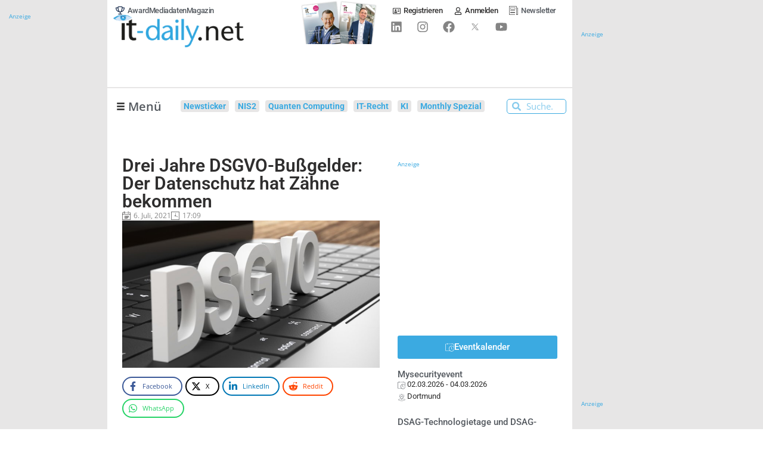

--- FILE ---
content_type: text/html; charset=UTF-8
request_url: https://www.it-daily.net/wp-content/plugins/post-views-counter-pro/includes/ajax.php
body_size: -313
content:
{"content_id":23866,"counted":true,"reason":"","type":"post","subtype":"post","storage":{"post":{"23866":1769419620}}}

--- FILE ---
content_type: text/css; charset=utf-8
request_url: https://www.it-daily.net/wp-content/cache/min/1/wp-content/plugins/fluent-cart/assets/assets/modal-checkout.css?ver=1769374403
body_size: 239
content:
.hidden{display:none}.fct-checkout-modal-container{position:fixed;top:0;right:0;bottom:0;left:0;outline:0;z-index:999999;opacity:0;visibility:hidden;transition:opacity .3s ease,visibility .3s ease;overflow-x:hidden;overflow-y:auto;background-color:#080a12eb}.fct-checkout-modal-container.fct-checkout-modal-open{opacity:1;visibility:visible}.fct-checkout-modal-container.fct-checkout-modal-open .fct-checkout-modal{transform:scale(1)}.fct-checkout-modal{max-width:1100px;width:90%;background-color:#fff;border-radius:12px;overflow:hidden;z-index:1;box-shadow:0 25px 50px -12px #00000040;transform:scale(.95);transition:transform .3s ease;margin:4vh auto}@media (max-width:768px){.fct-checkout-modal{width:100%;height:100%;max-width:100%;max-height:100%;border-radius:0}}.fct-checkout-modal .fct-checkout-modal-close{position:absolute;top:8px;right:8px;width:30px;height:30px;display:flex;align-items:center;justify-content:center;background-color:#fff;cursor:pointer;z-index:10;transition:all .2s ease;color:#565865;padding:0;box-shadow:none;opacity:.8;border-radius:50%}.fct-checkout-modal .fct-checkout-modal-close:hover,.fct-checkout-modal .fct-checkout-modal-close:focus{color:#253241;opacity:1}.fct-checkout-modal .fct-checkout-modal-close:focus{outline:none;box-shadow:none}.fct-checkout-modal .fct-checkout-modal-close svg{width:18px;height:18px}.fct-checkout-modal-loader{position:absolute;top:0;left:0;right:0;bottom:0;display:flex;align-items:center;justify-content:center;background-color:#fff;z-index:5}.fct-checkout-modal-loader-spinner{position:relative;height:50px;width:50px;flex:none}.fct-checkout-modal-loader-spinner:after,.fct-checkout-modal-loader-spinner:before{content:"";position:absolute;top:0;left:0;height:100%;width:100%;border-radius:9999px;border-width:2px;border-style:solid;border-color:#253241;border-top-color:transparent;border-right-color:transparent;animation:spin 1.3s linear infinite}.fct-checkout-modal-loader-spinner:after{transform:rotate(30deg);top:10%;left:10%;height:80%;width:80%;animation:spin 1s linear infinite}@keyframes spin{0%{transform:rotate(0)}to{transform:rotate(360deg)}}.fct-checkout-modal-iframe{width:100%;border:none;display:block;background-color:#fff}.fct-checkout-modal-content{overflow:visible}@keyframes fct-pulse-loader{0%,to{opacity:1}50%{opacity:.5}}@media print{.fct-checkout-modal-container{display:none!important}}